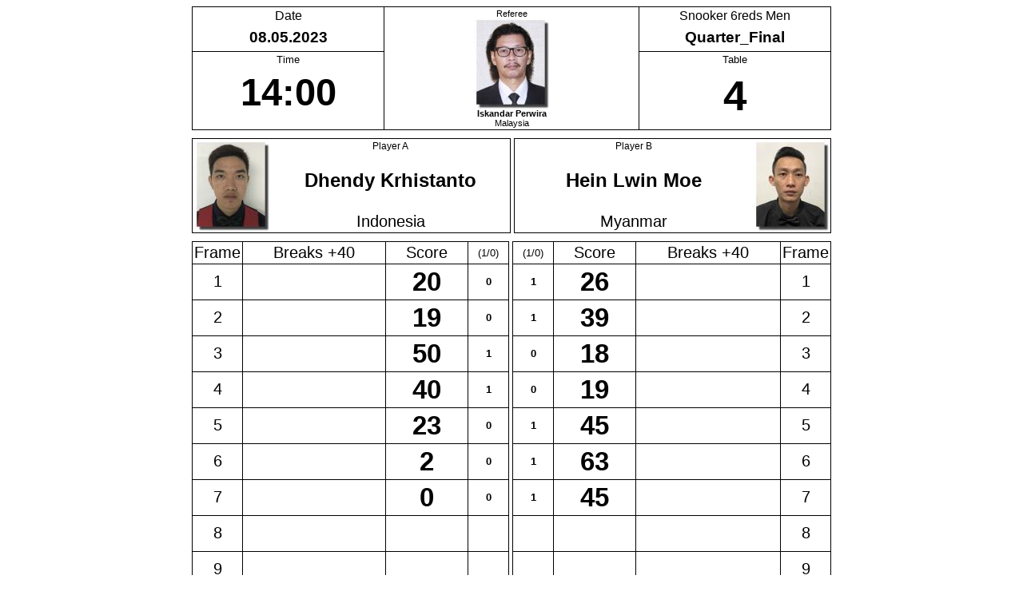

--- FILE ---
content_type: text/html; charset=UTF-8
request_url: http://esnooker.pl/turnieje/2023/sea/show_wynik_drabinka.php?id_w=36235
body_size: 2176
content:
	
<!--[if lt IE 7 ]> <html class="ie6"> <![endif]-->
<!--[if IE 7 ]> <html class="ie7"> <![endif]-->
<!--[if IE 8 ]> <html class="ie8"> <![endif]-->
<!--[if IE 9 ]> <html class="ie9"> <![endif]-->
<!--[if (gt IE 9)|!(IE)]><!--> <html> <!--<![endif]-->
<HEAD>
<META content="Dariusz Goral" name=Author>
<META content=all name=robots>
<META content="EBSA" name=copyright>
<meta http-equiv="Content-Type" content="text/html; charset=utf-8">

<TITLE>Scoresheet</TITLE>
<LINK href="pdf.css" type=text/css rel="stylesheet" media="print">
<LINK href="pdf.css" type=text/css rel="stylesheet">
<!--[if lt IE 8]>
	<link href="ie7.css" rel="stylesheet" type="text/css" />
<![endif]-->
<style type="text/css">
.box {color: #fff;padding: 5px 20px;background: gray;}
.ie8 .box {	background: pink;}
.ie7 .box {	background: green;}
.ie6 .box {	background: blue;}
</style>
</HEAD>
<script type="text/javascript">

function liczwynik() {
	var w1 = 0;
	var w2 = 0;
  for (var a=1; a<= 9; a++) { 
	var f1 = eval("document.add.F"+a+"1.value");
  	var f2 = eval("document.add.F"+a+"2.value");
	var wynik1 = parseInt(f1);
	var wynik2 = parseInt(f2);
	var wyg1 = eval("document.add.W"+a+"1");
	var wyg2 = eval("document.add.W"+a+"2");
	wyg1.value=''; wyg2.value='';
	if (wynik1 > wynik2) { w1++; wyg1.value=1; wyg2.value=0; } else if (wynik1 < wynik2) { w2++; wyg1.value=0; wyg2.value=1;}
  }
  if (w1==0 && w2==0) {w1=''; w2='';}
  document.add.wy1.value = w1;
  document.add.wy2.value = w2;
 	  
  
}


</script><BODY BGCOLOR=#ffffff>
<CENTER>

<FORM METHOD="post" NAME="add" ACTION="upd_as_admin.php">

  <TABLE  width="800" CELLSPACING=0 CELLPADDING=2 border="0" class="protokol">
  <TR><TD width="30%" class="dat">Date</TD><TD rowspan=4 style="align: center;"  width="40%" class="b1111">Referee<BR><img src="/zawodnicy/foto_mini/3381.jpg" style="float:center;"><BR><B>Iskandar Perwira</B><BR>Malaysia</TD><TD  width="30%" class="rodz">Snooker 6reds Men</TD></TR>
  <TR><TD class="dat2">08.05.2023</TD><TD class="rodz2">Quarter_Final</TD></TR>
  <TR><TD class="tim">Time</TD><TD class="tab">Table</TD></TR>
  <TR><TD  class="tim2">14:00</TD><TD  class="tab2">4</TD></TR>
  </TABLE>
  <TABLE  width="800" CELLSPACING=0 CELLPADDING=2 border="0" class="protokol">
  <TR><TD class="pusta"></TD></TR>
  </TABLE>
  <TABLE  width="800" CELLSPACING=0 CELLPADDING=2 border="0" align="center" class="protokol">
  <TR><TD rowspan=3 class="zd1"><img src="/zawodnicy/foto_mini/6033.jpg" ></TD><TD width="40%" class="pla">Player A</TD><TD width="5"></TD><TD width="40%" class="plb">Player B</TD><TD rowspan=3 class="zd2"><img src="/zawodnicy/foto_mini/6901.jpg" ></TR>
  <TR></TD><TD class="z1">Dhendy Krhistanto</TD><TD></TD><TD class="z2">Hein Lwin Moe</TD></TR>
  <TR></TD><TD class="kr1" style="font-size: 15pt;">Indonesia</TD><TD></TD><TD class="kr2" style="font-size: 15pt;">Myanmar</TD></TR>
  </TABLE>
  <TABLE  width="100%" CELLSPACING=0 CELLPADDING=2 border="0" class="protokol">
  <TR><TD class="pusta"></TD></TR>
  </TABLE>
  <TABLE  width="800" CELLSPACING=0 CELLPADDING=2 border="0" align="center" class="protokol">
  <TR><TD width="7%" class="b1011" style="text-align: center; font-size: 15pt;">Frame</TD><TD width="25%" class="b1011" style="text-align: center; font-size: 15pt;">Breaks +40</TD><TD width="13%" class="b1011" style="text-align: center; font-size: 15pt;">Score</TD><TD width="5%" class="b1111" style="text-align: center; font-size: 10pt;">(1/0)</TD><TD width="5"></TD><TD width="5%"  class="b1111" style="text-align: center; font-size: 10pt;">(1/0)</TD><TD width="13%" class="b1110" style="text-align: center; font-size: 15pt;">Score</TD><TD width="25%" class="b1110" style="text-align: center; font-size: 15pt;">Breaks +40</TD><TD width="7%" class="b1110" style="text-align: center; font-size: 15pt;">Frame</TD></TR>
    
  <TR>
  <TD class="b0011" style="text-align: center; font-size: 15pt;">1</TD>
  <TD class="b0011">
  <INPUT TYPE="INT" class="lp2" NAME="B11" ID="B1_1" VALUE="" SIZE=3 MAXLENGTH=4 style="text-align: center; font-size: 15pt;" >
  <INPUT TYPE="INT" class="lp2" NAME="B12" ID="B1_2" VALUE="" SIZE=3 MAXLENGTH=4 style="text-align: center; font-size: 15pt;" >
  </TD>
  <TD class="b0011"><INPUT TYPE="INT" class="lp2" NAME="F11" ID="F1_1" VALUE="20" SIZE=3 MAXLENGTH=4 style="text-align: center; font-size: 25pt; font-weight: bold;" ></TD>
  <TD class="b0111"><INPUT class="lp2" style="font-size: 10pt; text-align: center; vertical-align: middle;" TYPE="label" NAME="W11" VALUE="" SIZE=1 MAXLENGTH=1 disabled></TD>
  <TD width="5" style="height: 34;"></TD>
  <TD class="b0111"><INPUT class="lp2" style="font-size: 10pt; text-align: center; vertical-align: middle;" TYPE="label" NAME="W12" VALUE="" SIZE=1 MAXLENGTH=1 disabled></TD>
  <TD class="b0110"><INPUT TYPE="INT" class="lp2" NAME="F12" ID="F1_1" VALUE="26" SIZE=3  MAXLENGTH=4 style="text-align: center; font-size: 25pt; font-weight: bold;" ></TD>
  <TD class="b0110">
  <INPUT TYPE="INT" class="lp2" NAME="B13" ID="B1_3" VALUE="" SIZE=3 MAXLENGTH=4 style="text-align: center; font-size: 15pt;" >
  <INPUT TYPE="INT" class="lp2" NAME="B14" ID="B1_4" VALUE="" SIZE=3  MAXLENGTH=4 style="text-align: center; font-size: 15pt;" >
  </TD>
  <TD class="b0110" style="text-align: center; font-size: 15pt;">1</TD>
  </TR>
	   
  <TR>
  <TD class="b0011" style="text-align: center; font-size: 15pt;">2</TD>
  <TD class="b0011">
  <INPUT TYPE="INT" class="lp2" NAME="B21" ID="B2_1" VALUE="" SIZE=3 MAXLENGTH=4 style="text-align: center; font-size: 15pt;" >
  <INPUT TYPE="INT" class="lp2" NAME="B22" ID="B2_2" VALUE="" SIZE=3 MAXLENGTH=4 style="text-align: center; font-size: 15pt;" >
  </TD>
  <TD class="b0011"><INPUT TYPE="INT" class="lp2" NAME="F21" ID="F2_1" VALUE="19" SIZE=3 MAXLENGTH=4 style="text-align: center; font-size: 25pt; font-weight: bold;" ></TD>
  <TD class="b0111"><INPUT class="lp2" style="font-size: 10pt; text-align: center; vertical-align: middle;" TYPE="label" NAME="W21" VALUE="" SIZE=1 MAXLENGTH=1 disabled></TD>
  <TD width="5" style="height: 34;"></TD>
  <TD class="b0111"><INPUT class="lp2" style="font-size: 10pt; text-align: center; vertical-align: middle;" TYPE="label" NAME="W22" VALUE="" SIZE=1 MAXLENGTH=1 disabled></TD>
  <TD class="b0110"><INPUT TYPE="INT" class="lp2" NAME="F22" ID="F2_1" VALUE="39" SIZE=3  MAXLENGTH=4 style="text-align: center; font-size: 25pt; font-weight: bold;" ></TD>
  <TD class="b0110">
  <INPUT TYPE="INT" class="lp2" NAME="B23" ID="B2_3" VALUE="" SIZE=3 MAXLENGTH=4 style="text-align: center; font-size: 15pt;" >
  <INPUT TYPE="INT" class="lp2" NAME="B24" ID="B2_4" VALUE="" SIZE=3  MAXLENGTH=4 style="text-align: center; font-size: 15pt;" >
  </TD>
  <TD class="b0110" style="text-align: center; font-size: 15pt;">2</TD>
  </TR>
	   
  <TR>
  <TD class="b0011" style="text-align: center; font-size: 15pt;">3</TD>
  <TD class="b0011">
  <INPUT TYPE="INT" class="lp2" NAME="B31" ID="B3_1" VALUE="" SIZE=3 MAXLENGTH=4 style="text-align: center; font-size: 15pt;" >
  <INPUT TYPE="INT" class="lp2" NAME="B32" ID="B3_2" VALUE="" SIZE=3 MAXLENGTH=4 style="text-align: center; font-size: 15pt;" >
  </TD>
  <TD class="b0011"><INPUT TYPE="INT" class="lp2" NAME="F31" ID="F3_1" VALUE="50" SIZE=3 MAXLENGTH=4 style="text-align: center; font-size: 25pt; font-weight: bold;" ></TD>
  <TD class="b0111"><INPUT class="lp2" style="font-size: 10pt; text-align: center; vertical-align: middle;" TYPE="label" NAME="W31" VALUE="" SIZE=1 MAXLENGTH=1 disabled></TD>
  <TD width="5" style="height: 34;"></TD>
  <TD class="b0111"><INPUT class="lp2" style="font-size: 10pt; text-align: center; vertical-align: middle;" TYPE="label" NAME="W32" VALUE="" SIZE=1 MAXLENGTH=1 disabled></TD>
  <TD class="b0110"><INPUT TYPE="INT" class="lp2" NAME="F32" ID="F3_1" VALUE="18" SIZE=3  MAXLENGTH=4 style="text-align: center; font-size: 25pt; font-weight: bold;" ></TD>
  <TD class="b0110">
  <INPUT TYPE="INT" class="lp2" NAME="B33" ID="B3_3" VALUE="" SIZE=3 MAXLENGTH=4 style="text-align: center; font-size: 15pt;" >
  <INPUT TYPE="INT" class="lp2" NAME="B34" ID="B3_4" VALUE="" SIZE=3  MAXLENGTH=4 style="text-align: center; font-size: 15pt;" >
  </TD>
  <TD class="b0110" style="text-align: center; font-size: 15pt;">3</TD>
  </TR>
	   
  <TR>
  <TD class="b0011" style="text-align: center; font-size: 15pt;">4</TD>
  <TD class="b0011">
  <INPUT TYPE="INT" class="lp2" NAME="B41" ID="B4_1" VALUE="" SIZE=3 MAXLENGTH=4 style="text-align: center; font-size: 15pt;" >
  <INPUT TYPE="INT" class="lp2" NAME="B42" ID="B4_2" VALUE="" SIZE=3 MAXLENGTH=4 style="text-align: center; font-size: 15pt;" >
  </TD>
  <TD class="b0011"><INPUT TYPE="INT" class="lp2" NAME="F41" ID="F4_1" VALUE="40" SIZE=3 MAXLENGTH=4 style="text-align: center; font-size: 25pt; font-weight: bold;" ></TD>
  <TD class="b0111"><INPUT class="lp2" style="font-size: 10pt; text-align: center; vertical-align: middle;" TYPE="label" NAME="W41" VALUE="" SIZE=1 MAXLENGTH=1 disabled></TD>
  <TD width="5" style="height: 34;"></TD>
  <TD class="b0111"><INPUT class="lp2" style="font-size: 10pt; text-align: center; vertical-align: middle;" TYPE="label" NAME="W42" VALUE="" SIZE=1 MAXLENGTH=1 disabled></TD>
  <TD class="b0110"><INPUT TYPE="INT" class="lp2" NAME="F42" ID="F4_1" VALUE="19" SIZE=3  MAXLENGTH=4 style="text-align: center; font-size: 25pt; font-weight: bold;" ></TD>
  <TD class="b0110">
  <INPUT TYPE="INT" class="lp2" NAME="B43" ID="B4_3" VALUE="" SIZE=3 MAXLENGTH=4 style="text-align: center; font-size: 15pt;" >
  <INPUT TYPE="INT" class="lp2" NAME="B44" ID="B4_4" VALUE="" SIZE=3  MAXLENGTH=4 style="text-align: center; font-size: 15pt;" >
  </TD>
  <TD class="b0110" style="text-align: center; font-size: 15pt;">4</TD>
  </TR>
	   
  <TR>
  <TD class="b0011" style="text-align: center; font-size: 15pt;">5</TD>
  <TD class="b0011">
  <INPUT TYPE="INT" class="lp2" NAME="B51" ID="B5_1" VALUE="" SIZE=3 MAXLENGTH=4 style="text-align: center; font-size: 15pt;" >
  <INPUT TYPE="INT" class="lp2" NAME="B52" ID="B5_2" VALUE="" SIZE=3 MAXLENGTH=4 style="text-align: center; font-size: 15pt;" >
  </TD>
  <TD class="b0011"><INPUT TYPE="INT" class="lp2" NAME="F51" ID="F5_1" VALUE="23" SIZE=3 MAXLENGTH=4 style="text-align: center; font-size: 25pt; font-weight: bold;" ></TD>
  <TD class="b0111"><INPUT class="lp2" style="font-size: 10pt; text-align: center; vertical-align: middle;" TYPE="label" NAME="W51" VALUE="" SIZE=1 MAXLENGTH=1 disabled></TD>
  <TD width="5" style="height: 34;"></TD>
  <TD class="b0111"><INPUT class="lp2" style="font-size: 10pt; text-align: center; vertical-align: middle;" TYPE="label" NAME="W52" VALUE="" SIZE=1 MAXLENGTH=1 disabled></TD>
  <TD class="b0110"><INPUT TYPE="INT" class="lp2" NAME="F52" ID="F5_1" VALUE="45" SIZE=3  MAXLENGTH=4 style="text-align: center; font-size: 25pt; font-weight: bold;" ></TD>
  <TD class="b0110">
  <INPUT TYPE="INT" class="lp2" NAME="B53" ID="B5_3" VALUE="" SIZE=3 MAXLENGTH=4 style="text-align: center; font-size: 15pt;" >
  <INPUT TYPE="INT" class="lp2" NAME="B54" ID="B5_4" VALUE="" SIZE=3  MAXLENGTH=4 style="text-align: center; font-size: 15pt;" >
  </TD>
  <TD class="b0110" style="text-align: center; font-size: 15pt;">5</TD>
  </TR>
	   
  <TR>
  <TD class="b0011" style="text-align: center; font-size: 15pt;">6</TD>
  <TD class="b0011">
  <INPUT TYPE="INT" class="lp2" NAME="B61" ID="B6_1" VALUE="" SIZE=3 MAXLENGTH=4 style="text-align: center; font-size: 15pt;" >
  <INPUT TYPE="INT" class="lp2" NAME="B62" ID="B6_2" VALUE="" SIZE=3 MAXLENGTH=4 style="text-align: center; font-size: 15pt;" >
  </TD>
  <TD class="b0011"><INPUT TYPE="INT" class="lp2" NAME="F61" ID="F6_1" VALUE="2" SIZE=3 MAXLENGTH=4 style="text-align: center; font-size: 25pt; font-weight: bold;" ></TD>
  <TD class="b0111"><INPUT class="lp2" style="font-size: 10pt; text-align: center; vertical-align: middle;" TYPE="label" NAME="W61" VALUE="" SIZE=1 MAXLENGTH=1 disabled></TD>
  <TD width="5" style="height: 34;"></TD>
  <TD class="b0111"><INPUT class="lp2" style="font-size: 10pt; text-align: center; vertical-align: middle;" TYPE="label" NAME="W62" VALUE="" SIZE=1 MAXLENGTH=1 disabled></TD>
  <TD class="b0110"><INPUT TYPE="INT" class="lp2" NAME="F62" ID="F6_1" VALUE="63" SIZE=3  MAXLENGTH=4 style="text-align: center; font-size: 25pt; font-weight: bold;" ></TD>
  <TD class="b0110">
  <INPUT TYPE="INT" class="lp2" NAME="B63" ID="B6_3" VALUE="" SIZE=3 MAXLENGTH=4 style="text-align: center; font-size: 15pt;" >
  <INPUT TYPE="INT" class="lp2" NAME="B64" ID="B6_4" VALUE="" SIZE=3  MAXLENGTH=4 style="text-align: center; font-size: 15pt;" >
  </TD>
  <TD class="b0110" style="text-align: center; font-size: 15pt;">6</TD>
  </TR>
	   
  <TR>
  <TD class="b0011" style="text-align: center; font-size: 15pt;">7</TD>
  <TD class="b0011">
  <INPUT TYPE="INT" class="lp2" NAME="B71" ID="B7_1" VALUE="" SIZE=3 MAXLENGTH=4 style="text-align: center; font-size: 15pt;" >
  <INPUT TYPE="INT" class="lp2" NAME="B72" ID="B7_2" VALUE="" SIZE=3 MAXLENGTH=4 style="text-align: center; font-size: 15pt;" >
  </TD>
  <TD class="b0011"><INPUT TYPE="INT" class="lp2" NAME="F71" ID="F7_1" VALUE="0" SIZE=3 MAXLENGTH=4 style="text-align: center; font-size: 25pt; font-weight: bold;" ></TD>
  <TD class="b0111"><INPUT class="lp2" style="font-size: 10pt; text-align: center; vertical-align: middle;" TYPE="label" NAME="W71" VALUE="" SIZE=1 MAXLENGTH=1 disabled></TD>
  <TD width="5" style="height: 34;"></TD>
  <TD class="b0111"><INPUT class="lp2" style="font-size: 10pt; text-align: center; vertical-align: middle;" TYPE="label" NAME="W72" VALUE="" SIZE=1 MAXLENGTH=1 disabled></TD>
  <TD class="b0110"><INPUT TYPE="INT" class="lp2" NAME="F72" ID="F7_1" VALUE="45" SIZE=3  MAXLENGTH=4 style="text-align: center; font-size: 25pt; font-weight: bold;" ></TD>
  <TD class="b0110">
  <INPUT TYPE="INT" class="lp2" NAME="B73" ID="B7_3" VALUE="" SIZE=3 MAXLENGTH=4 style="text-align: center; font-size: 15pt;" >
  <INPUT TYPE="INT" class="lp2" NAME="B74" ID="B7_4" VALUE="" SIZE=3  MAXLENGTH=4 style="text-align: center; font-size: 15pt;" >
  </TD>
  <TD class="b0110" style="text-align: center; font-size: 15pt;">7</TD>
  </TR>
	   
  <TR>
  <TD class="b0011" style="text-align: center; font-size: 15pt;">8</TD>
  <TD class="b0011">
  <INPUT TYPE="INT" class="lp2" NAME="B81" ID="B8_1" VALUE="" SIZE=3 MAXLENGTH=4 style="text-align: center; font-size: 15pt;" >
  <INPUT TYPE="INT" class="lp2" NAME="B82" ID="B8_2" VALUE="" SIZE=3 MAXLENGTH=4 style="text-align: center; font-size: 15pt;" >
  </TD>
  <TD class="b0011"><INPUT TYPE="INT" class="lp2" NAME="F81" ID="F8_1" VALUE="" SIZE=3 MAXLENGTH=4 style="text-align: center; font-size: 25pt; font-weight: bold;" ></TD>
  <TD class="b0111"><INPUT class="lp2" style="font-size: 10pt; text-align: center; vertical-align: middle;" TYPE="label" NAME="W81" VALUE="" SIZE=1 MAXLENGTH=1 disabled></TD>
  <TD width="5" style="height: 34;"></TD>
  <TD class="b0111"><INPUT class="lp2" style="font-size: 10pt; text-align: center; vertical-align: middle;" TYPE="label" NAME="W82" VALUE="" SIZE=1 MAXLENGTH=1 disabled></TD>
  <TD class="b0110"><INPUT TYPE="INT" class="lp2" NAME="F82" ID="F8_1" VALUE="" SIZE=3  MAXLENGTH=4 style="text-align: center; font-size: 25pt; font-weight: bold;" ></TD>
  <TD class="b0110">
  <INPUT TYPE="INT" class="lp2" NAME="B83" ID="B8_3" VALUE="" SIZE=3 MAXLENGTH=4 style="text-align: center; font-size: 15pt;" >
  <INPUT TYPE="INT" class="lp2" NAME="B84" ID="B8_4" VALUE="" SIZE=3  MAXLENGTH=4 style="text-align: center; font-size: 15pt;" >
  </TD>
  <TD class="b0110" style="text-align: center; font-size: 15pt;">8</TD>
  </TR>
	   
  <TR>
  <TD class="b0011" style="text-align: center; font-size: 15pt;">9</TD>
  <TD class="b0011">
  <INPUT TYPE="INT" class="lp2" NAME="B91" ID="B9_1" VALUE="" SIZE=3 MAXLENGTH=4 style="text-align: center; font-size: 15pt;" >
  <INPUT TYPE="INT" class="lp2" NAME="B92" ID="B9_2" VALUE="" SIZE=3 MAXLENGTH=4 style="text-align: center; font-size: 15pt;" >
  </TD>
  <TD class="b0011"><INPUT TYPE="INT" class="lp2" NAME="F91" ID="F9_1" VALUE="" SIZE=3 MAXLENGTH=4 style="text-align: center; font-size: 25pt; font-weight: bold;" ></TD>
  <TD class="b0111"><INPUT class="lp2" style="font-size: 10pt; text-align: center; vertical-align: middle;" TYPE="label" NAME="W91" VALUE="" SIZE=1 MAXLENGTH=1 disabled></TD>
  <TD width="5" style="height: 34;"></TD>
  <TD class="b0111"><INPUT class="lp2" style="font-size: 10pt; text-align: center; vertical-align: middle;" TYPE="label" NAME="W92" VALUE="" SIZE=1 MAXLENGTH=1 disabled></TD>
  <TD class="b0110"><INPUT TYPE="INT" class="lp2" NAME="F92" ID="F9_1" VALUE="" SIZE=3  MAXLENGTH=4 style="text-align: center; font-size: 25pt; font-weight: bold;" ></TD>
  <TD class="b0110">
  <INPUT TYPE="INT" class="lp2" NAME="B93" ID="B9_3" VALUE="" SIZE=3 MAXLENGTH=4 style="text-align: center; font-size: 15pt;" >
  <INPUT TYPE="INT" class="lp2" NAME="B94" ID="B9_4" VALUE="" SIZE=3  MAXLENGTH=4 style="text-align: center; font-size: 15pt;" >
  </TD>
  <TD class="b0110" style="text-align: center; font-size: 15pt;">9</TD>
  </TR>
	 
  <TR><TD colspan=3 class="fs">Final score</TD>
  <TD class="b0111"><INPUT TYPE="INT" class="lp2" NAME="wy1"  VALUE="2" disabled="disabled" SIZE=1 MAXLENGTH=2 style="text-align: center;  font-size: 25pt; font-weight: bold;"></TD>
  <TD width="5"></TD>
  <TD class="b0111"><INPUT TYPE="INT" class="lp2" NAME="wy2"  VALUE="5" disabled="disabled" SIZE=1 MAXLENGTH=2 style="text-align: center;  font-size: 25pt; font-weight: bold;"></TD>
  <TD colspan=3></TD></TR>

  </TABLE>
  <TABLE  width="800" CELLSPACING=0 CELLPADDING=2 border="0">
  <TR><TD class="pusta"></TD></TR>
  <TR><TD class="pusta"></TD></TR>
  <TR><TD class="pusta"></TD></TR>
  </TABLE>
 <INPUT TYPE="hidden" NAME="BO" VALUE="9" >
<INPUT TYPE="hidden" NAME="idw" VALUE="36235" >
<SCRIPT TYPE="text/javascript" LANGUAGE="JavaScript">
liczwynik();
</script>
</FONT>
</FORM>
</TD></TR></TABLE>
</BODY>
</HTML>	

--- FILE ---
content_type: text/css
request_url: http://esnooker.pl/turnieje/2023/sea/pdf.css
body_size: 1648
content:
a:link {
	color: #E3E284;
	font-family: Verdana, Tahoma, Arial, Helvetica, Serif;
	font-weight: bold;
	text-decoration: none;
}

a:visited {
	color: #E1E284;
	font-family: Verdana, Tahoma, Arial, Helvetica, Serif;
	font-style: normal;
	font-weight: bold;
	text-decoration: none;
}

a:hover {
	color: #000FFF;
	font-family: Verdana, Tahoma, Arial, Helvetica, Serif;
	font-weight: bold;
	text-decoration: none;
}

input.pn-button {
	background-color: #599AE8;
	border-bottom-style: ridge;
	border-left-style: ridge;
	border-right-style: ridge;
	border-top-style: ridge;
	color: #000000;
	font-family: Tahoma, Verdana, sans-serif;
	font-size: 12px;
	font-weight: bold;
	text-indent: 2px;
}

input.pn-button2 {
	background-color: #CC0000;
	border-bottom-style: ridge;
	border-left-style: ridge;
	border-right-style: ridge;
	border-top-style: ridge;
	color: #000000;
	font-family: Tahoma, Verdana, sans-serif;
	font-size: 12px;
	font-weight: bold;
	text-indent: 2px;
}

input.pn-text {
	background-color: #D0E2F8;
	border-bottom-style: inset;
	border-left-style: inset;
	border-right-style: inset;
	border-top-style: inset;
	color: #343D5D;
	font-family: Tahoma, Verdana, sans-serif;
	font-size: 13px;
	font-weight: normal;
	text-indent: 2px;
}

input.pn-text2 {
	background-color: #D0E2F8;
	border-bottom-style: inset;
	border-left-style: inset;
	border-right-style: inset;
	border-top-style: inset;
	color: #343D5D;
	font-family: Tahoma, Verdana, sans-serif;
	font-size: 13px;
	font-weight: normal;
	text-indent: 2px;
}

input.lp2 {
	background-color: transparent;
	border-bottom-style: none;
	border-left-style: none;
	border-right-style: none;
	border-top-style: none;
	text-decoration: none;
	color: #000000;
	font-size: 8pt;
	font-family: Verdana, Tahoma, Arial, Helvetica;
	text-align: center;
	font-weight: bolder;
	text-shadow: none;
}
td {
	color: #000000;
	font-family: Verdana, Tahoma, Arial, Helvetica, Serif;
	font-size: 9pt;
	text-align: center;
}

.l1 {
	color: #000000;
	font-family: Verdana, Tahoma, Arial, Helvetica;
	font-size: 11pt;
	font-weight: bold;
	text-align: left;
	vertical-align: bottom;
	font-style:italic;
}

.l2 {
	color: #000000;
	font-family: Verdana, Tahoma, Arial, Helvetica;
	font-size: 8pt;
	font-weight: bold;
	text-align: left;
	vertical-align: bottom;
	font-style:italic;
}
.l3 {
	color: #000000;
	font-family: Verdana, Tahoma, Arial, Helvetica;
	font-size: 8pt;
	text-align: left;
	vertical-align: bottom;
	font-style:italic;
}
.l8 {
	color: #000000;
	font-family: Verdana, Tahoma, Arial, Helvetica;
	font-size: 7pt;
	text-align: left;
	vertical-align: bottom;
	font-style:italic;
}
.nw {
	color: #000000;
	font-size: 8pt;
	font-weight: bold;
	text-align: center;
	height: 60;
	vertical-align: bottom;
}
.nw2 {
	color: #000000;
	font-size: 8pt;
	font-weight: bold;
	text-align: center;
	height: 60;
	vertical-align: bottom;
}
.nw3 {
	color: #000000;
	font-size: 8pt;
	font-weight: bold;
	text-align: center;
	height: 50;
	vertical-align: bottom;
}
.fs {
	color: #000000;
	font-size: 12pt;
	font-weight: bold;
	text-align: right;
	vertical-align: middle;
	height: 30;
}
.b1111 {
	border-collapse: collapse;
	border-bottom: #000000 1px solid;
	border-left: #000000 1px solid;
	border-right: #000000 1px solid;
	border-top: #000000 1px solid;
	color: #000000;
	font-size: 8pt;
	text-align: center;
	vertical-align: middle;
}
.y1111 {
	border-collapse: collapse;
	border-bottom: #000000 1px solid;
	border-left: #000000 1px solid;
	border-right: #000000 1px solid;
	border-top: #000000 1px solid;
	color: #000000;
	background-color: yellow;
	font-size: 8pt;
	text-align: center;
	vertical-align: middle;
}
.b0111 {
	border-collapse: collapse;
	border-bottom: #000000 1px solid;
	border-left: #000000 1px solid;
	border-right: #000000 1px solid;
	//border-top: #000000 1px solid;
	color: #000000;
	font-size: 8pt;
	text-align: center;
	vertical-align: middle;
}
.y0111 {
	border-collapse: collapse;
	border-bottom: #000000 1px solid;
	border-left: #000000 1px solid;
	border-right: #000000 1px solid;
	//border-top: #000000 1px solid;
	color: #000000;
	background-color: yellow;
	font-size: 8pt;
	text-align: center;
	vertical-align: middle;
}
.b1101 {
	border-collapse: collapse;
	//border-bottom: #000000 1px solid;
	border-left: #000000 1px solid;
	border-right: #000000 1px solid;
	border-top: #000000 1px solid;
	color: #000000;
	font-size: 8pt;
	text-align: center;
	vertical-align: middle;
}
.b1011 {
	border-collapse: collapse;
	border-bottom: #000000 1px solid;
	border-left: #000000 1px solid;
	//border-right: #000000 1px solid;
	border-top: #000000 1px solid;
	color: #000000;
	font-size: 8pt;
	text-align: center;
	vertical-align: middle;
}
.b1110 {
	border-collapse: collapse;
	border-bottom: #000000 1px solid;
	//border-left: #000000 1px solid;
	border-right: #000000 1px solid;
	border-top: #000000 1px solid;
	color: #000000;
	font-size: 8pt;
	text-align: center;
	vertical-align: middle;
}
.b0110 {
	border-collapse: collapse;
	border-bottom: #000000 1px solid;
	//border-left: #000000 1px solid;
	border-right: #000000 1px solid;
	//border-top: #000000 1px solid;
	color: #000000;
	font-size: 8pt;
	text-align: center;
	vertical-align: middle;
}
.b0011 {
	border-collapse: collapse;
	border-bottom: #000000 1px solid;
	border-left: #000000 1px solid;
	//border-right: #000000 1px solid;
	//border-top: #000000 1px solid;
	color: #000000;
	font-size: 8pt;
	text-align: center;
	vertical-align: middle;
}
.b1001 {
	border-collapse: collapse;
	//border-bottom: #000000 1px solid;
	border-left: #000000 1px solid;
	//border-right: #000000 1px solid;
	border-top: #000000 1px solid;
	color: #000000;
	font-size: 8pt;
	text-align: center;
	vertical-align: middle;
}
.b1100 {
	border-collapse: collapse;
	//border-bottom: #000000 1px solid;
	//border-left: #000000 1px solid;
	border-right: #000000 1px solid;
	border-top: #000000 1px solid;
	color: #000000;
	font-size: 8pt;
	text-align: center;
	vertical-align: middle;
}
.zd1 {
	border-collapse: collapse;
	border-bottom: #000000 1px solid;
	border-left: #000000 1px solid;
	//border-right: #000000 1px solid;
	border-top: #000000 1px solid;
	text-align: left;
	vertical-align: middle;
	width=100;
}
.zd2 {
	border-collapse: collapse;
	border-bottom: #000000 1px solid;
	//border-left: #000000 1px solid;
	border-right: #000000 1px solid;
	border-top: #000000 1px solid;
	text-align: right;
	vertical-align: middle;
	width=100;
}
.pla {
	border-collapse: collapse;
	//border-bottom: #000000 1px solid;
	//border-left: #000000 1px solid;
	border-right: #000000 1px solid;
	border-top: #000000 1px solid;
	vertical-align: top;
}
.plb {
	border-collapse: collapse;
	//border-bottom: #000000 1px solid;
	border-left: #000000 1px solid;
	//border-right: #000000 1px solid;
	border-top: #000000 1px solid;
	vertical-align: top;
}
.kr1 {
	border-collapse: collapse;
	border-bottom: #000000 1px solid;
	//border-left: #000000 1px solid;
	border-right: #000000 1px solid;
	//border-top: #000000 1px solid;
	vertical-align: bottom;
	font-size: 10pt;
}
.kr2 {
	border-collapse: collapse;
	border-bottom: #000000 1px solid;
	border-left: #000000 1px solid;
	//border-right: #000000 1px solid;
	//border-top: #000000 1px solid;
	vertical-align: bottom;
	font-size: 10pt;
}
.z1 {
	border-collapse: collapse;
	//border-left: #000000 1px solid;
	border-right: #000000 1px solid;
	text-align: center;
	vertical-align: middle;
	color: #000000;
	font-size: 18pt;
	font-weight: bold;
	height: 60;
}
.z2 {
	border-collapse: collapse;
	border-left: #000000 1px solid;
	//border-right: #000000 1px solid;
	text-align: center;
	vertical-align: middle;
	font-size: 18pt;
	font-weight: bold;
	height: 60;
}
.t1 {
	border-collapse: collapse;
	border-bottom: #000000 1px solid;
	border-left: #000000 1px solid;
	border-right: #000000 1px solid;
	border-top: #000000 1px solid;
	text-align: center;
	vertical-align: middle;
	color: #000000;
	font-size: 18pt;
	font-weight: bold;
	height: 60;
}
.tpA1 {
	float: left;
}
.tpA2 {
	float: right;
}
.tpB1 {
	float: left;
}
.tpB2 {
	float: right;
}
.t2 {
	border-collapse: collapse;
	border-bottom: #000000 1px solid;
	border-left: #000000 1px solid;
	border-right: #000000 1px solid;
	border-top: #000000 1px solid;
	text-align: center;
	vertical-align: middle;
	color: #000000;
	font-size: 18pt;
	font-weight: bold;
	height: 60;
}
.pusta {
	color: #000000;
	font-size: 8pt;
	font-weight: bold;
	text-align: center;
	height: 10;
}
.dat {
	border-collapse: collapse;
	//border-bottom: #000000 1px solid;
	border-left: #000000 1px solid;
	//border-right: #000000 1px solid;
	border-top: #000000 1px solid;
	vertical-align: top;
	text-align: center;
	font-size: 12pt;
}
.rodz {
	border-collapse: collapse;
	//border-bottom: #000000 1px solid;
	//border-left: #000000 1px solid;
	border-right: #000000 1px solid;
	border-top: #000000 1px solid;
	vertical-align: top;
	text-align: center;
	font-size: 12pt;
}
.dat2 {
	border-collapse: collapse;
	//border-bottom: #000000 1px solid;
	border-left: #000000 1px solid;
	//border-right: #000000 1px solid;
	//border-top: #000000 1px solid;
	vertical-align: top;
	text-align: center;
	font-size: 14pt;
	font-weight: bold
}
.rodz2 {
	border-collapse: collapse;
	//border-bottom: #000000 1px solid;
	//border-left: #000000 1px solid;
	border-right: #000000 1px solid;
	//border-top: #000000 1px solid;
	vertical-align: top;
	text-align: center;
	font-size: 14pt;
	font-weight: bold

}
.tim {
	border-collapse: collapse;
	//border-bottom: #000000 1px solid;
	border-left: #000000 1px solid;
	//border-right: #000000 1px solid;
	border-top: #000000 1px solid;
	vertical-align: top;
	text-align: center;
	font-size: 10pt;
}
.tab {
	border-collapse: collapse;
	//border-bottom: #000000 1px solid;
	//border-left: #000000 1px solid;
	border-right: #000000 1px solid;
	border-top: #000000 1px solid;
	vertical-align: top;
	text-align: center;
	font-size: 10pt;
}
.tim2 {
	border-collapse: collapse;
	border-bottom: #000000 1px solid;
	border-left: #000000 1px solid;
	//border-right: #000000 1px solid;
	//border-top: #000000 1px solid;
	vertical-align: top;
	text-align: center;
	font-size: 35pt;
	font-weight: bold
}
.tab2 {
	border-collapse: collapse;
	border-bottom: #000000 1px solid;
	//border-left: #000000 1px solid;
	border-right: #000000 1px solid;
	//border-top: #000000 1px solid;
	vertical-align: top;
	text-align: center;
	font-size: 40pt;
	font-weight: bold
}
.zaw {
	border-collapse: collapse;
	border-bottom: #000000 1px solid;
	border-left: #000000 1px solid;
	//border-right: #000000 1px solid;
	border-top: #000000 1px solid;
	vertical-align: top;
	text-align: left;
	font-size: 9pt;
	height: 80;
}
.pod {
	border-collapse: collapse;
	border-bottom: #000000 1px solid;
	//border-left: #000000 1px solid;
	border-right: #000000 1px solid;
	border-top: #000000 1px solid;
	vertical-align: bottom;
	text-align: right;
	font-size: 8pt;
	height: 80;
}
.zaw2 {
	border-collapse: collapse;
	border-bottom: #000000 1px solid;
	border-left: #000000 1px solid;
	//border-right: #000000 1px solid;
	border-top: #000000 1px solid;
	vertical-align: top;
	text-align: left;
	font-size: 9pt;
	height: 70;
}
.zaw3 {
	border-collapse: collapse;
	border-bottom: #000000 1px solid;
	border-left: #000000 1px solid;
	//border-right: #000000 1px solid;
	border-top: #000000 1px solid;
	vertical-align: top;
	text-align: left;
	font-size: 9pt;
	height: 60;
}

.pod2 {
	border-collapse: collapse;
	border-bottom: #000000 1px solid;
	//border-left: #000000 1px solid;
	border-right: #000000 1px solid;
	border-top: #000000 1px solid;
	vertical-align: bottom;
	text-align: right;
	font-size: 8pt;
	height: 70;
}
.pod3 {
	border-collapse: collapse;
	border-bottom: #000000 1px solid;
	//border-left: #000000 1px solid;
	border-right: #000000 1px solid;
	border-top: #000000 1px solid;
	vertical-align: bottom;
	text-align: right;
	font-size: 8pt;
	height: 40;
}

.dol
{
	position: absolute;
	overflow: visible;
	left: 0;
	bottom: 0;
	margin: 0;
	
}	
.dol2
{
	position: fixed;
	overflow: auto;
	right: 0;
	left: 0;
	bottom: 0;
	width: 65mm;
	rotate: 90;
	margin: 0;
	
}

.kr190
{
	position: absolute;
	overflow: auto;
	left: 8mm;
	bottom: 130mm;
	//width: 10mm;
	rotate: -90;
	margin: 0;
font-weight: bold;	
text-align: left;
//font-family: ariblk;
}
.kr290
{
	position: absolute;
	overflow: auto;
	left: 8mm;
	bottom: 40mm;
	//width: 10mm;
	rotate: -90;
	margin: 0;
font-weight: bold;
text-align: left;
//font-family: ariblk;
}
.tabn{
	color: red;
	font-family: Verdana, Tahoma, Arial, Helvetica;
	font-size: 22pt;
	text-align: right;
	text-decoration: none;	
}
.zawn {
	text-align: left;
	vertical-align: middle;
	color: #000000;
	font-size: 80;
	font-weight: bold;
	height: 90mm;
font-family: ariblk;
}

#zawo {
	text-align: left;
	vertical-align: middle;
	color: #000000;
	font-size: 12px;
	width: 600px;

}
.k1 {
	color: #000000;
	font-family: Verdana, Tahoma, Arial, Helvetica;
	font-size: 10pt;
	text-align: center;
	background-color: white; //ghostwhite;
	font-weight: bold;
}

.k2 {
	color: #000000;
	font-family: Verdana, Tahoma, Arial, Helvetica;
	font-size: 10pt;
	text-align: center;
	background-color: #DCDCDC; //gainsboro;
	font-weight: bold;
	
}
.men
{
.pod {
	border-collapse: collapse;
	border-bottom: #000000 1px solid;
	border-left: #000000 1px solid;
	border-right: #000000 1px solid;
	border-top: #000000 1px solid;
	vertical-align: middle;
	text-align: center;
	font-size: 8pt;
	color: #000000;
	background-color: transparent;

}

.masters
{
	border-collapse: collapse;
	border-bottom: #000000 1px solid;
	border-left: #000000 1px solid;
	border-right: #000000 1px solid;
	border-top: #000000 1px solid;
	vertical-align: middle;
	text-align: center;
	font-size: 8pt;
	color: #000000;
	background-color: #ccffcc;
}
.ladies
{
	border-collapse: collapse;
	border-bottom: #000000 1px solid;
	border-left: #000000 1px solid;
	border-right: #000000 1px solid;
	border-top: #000000 1px solid;
	vertical-align: middle;
	text-align: center;
	font-size: 8pt;
	color: #000000;
	background-color: #ffff99;
}
.ladies2
{
	border-collapse: collapse;
	border-bottom: #000000 1px solid;
	border-left: #000000 1px solid;
	border-right: #000000 1px solid;
	border-top: #000000 1px solid;
	vertical-align: middle;
	text-align: center;
	font-size: 8pt;
	color: #FFFFFF;
	background-color: #000000;
}

@media print {
    #hideprint {
        display: none;
    }
}

.noprint {visibility:hidden;}

.w1 {
	border-collapse: collapse;
	border-bottom: #000000 1px solid;
	border-left: #000000 1px solid;
	border-right: #000000 1px solid;
	border-top: #000000 1px solid;

	color: #000000;
	font-family: Verdana, Tahoma, Arial, Helvetica, Serif;
	font-size: 10pt;
	font-weight: bold;
	text-align: center;
	//padding-top: 4pt;
}
.w2 {
	border-collapse: collapse;
	border-bottom: #000000 1px solid;
	border-left: #000000 1px solid;
	border-right: #000000 1px solid;
	border-top: #000000 1px solid;

	color: #000000;
	font-family: Verdana, Tahoma, Arial, Helvetica, Serif;
	font-size: 10pt;
	font-weight: bold;
	text-align: center;
	//padding-bottom: 8pt;
}
.w3 {
	background-color: transparent; //ghostwhite;
}

.w4 {
	background-color: #C0C0C0; //SILVER     rgba(61, 160, 156, 0.52); //#DCDCDC; gainsboro;
}
.nr {
	border-collapse: collapse;
	border-bottom: #000000 1px solid;
	border-left: #000000 1px solid;
	border-right: #000000 1px solid;
	border-top: #000000 1px solid;

	border-style: none;
	color: #000000;
	font-family: Verdana, Tahoma, Arial, Helvetica, Serif;
	font-size: 7pt;
	font-weight: lighter;
	text-align: right;
}


.dz1 {
	background: images/dn1.png;
	border-bottom: #000000 1px solid;
	border-left: #000000 1px solid;
	border-right: #000000 1px solid;
	border-top: #000000 1px solid;	color: #000000;
	font-family: Verdana, Tahoma, Arial, Helvetica, Serif;
	font-size: 10pt;
	padding-left: 1em;
	//padding-top: 4pt;
	text-align: left;

}
.dz2 {
	border-bottom: #000000 1px solid;
	border-left: #000000 1px solid;
	border-right: #000000 1px solid;
	border-top: #000000 1px solid;	color: #000000;
	font-family: Verdana, Tahoma, Arial, Helvetica, Serif;
	font-size: 10pt;
	padding-left: 1em;
	//padding-bottom: 8pt;
	text-align: left;
}

.last128 {
	background-color: #EB003B;
	border-bottom: #AF002C 1px solid;
	border-left: #AF002C 1px solid;
	border-right: #AF002C 1px solid;
	border-top: #AF002C 1px solid;
	color: #FFFFFF;
	font-family: Verdana, Arial, Helvetica, sans-serif;
	font-size: 10pt;
	font-weight: bold;
	text-align: center;
}
.last129 {
	background-color: #007700;
	border-bottom: #004400 1px solid;
	border-left: #004400 1px solid;
	border-right: #004400 1px solid;
	border-top: #004400 1px solid;
	color: #FFFFFF;
	font-family: Verdana, Arial, Helvetica, sans-serif;
	font-size: 10pt;
	font-weight: bold;
	text-align: center;
}